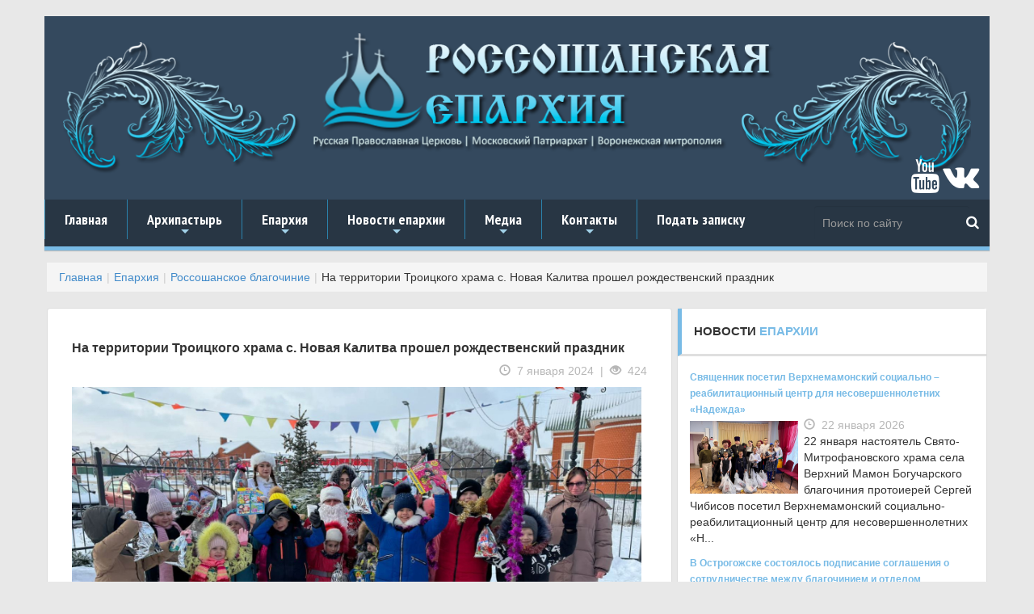

--- FILE ---
content_type: text/html; charset=UTF-8
request_url: https://roseparhia.ru/eprakhiya/rossoshanskoe-blagochinie.php/na-territorii-troitskogo-khrama-s-novaya-kalitva-proshel-rozhdestvenskiy-prazdnik/
body_size: 10050
content:
<!DOCTYPE html>
<html lang="en">
  <head>

<!-- Yandex.Metrika counter -->
<noscript><div><img src="https://mc.yandex.ru/watch/36038495" style="position:absolute; left:-9999px;" alt="" /></div></noscript>
<!-- /Yandex.Metrika counter -->
<noscript><img src="https://vk.com/rtrg?p=VK-RTRG-474019-73q42" style="position:fixed; left:-999px;" alt=""/></noscript>
<!-- Google Tag Manager -->
<!-- End Google Tag Manager -->
	<meta http-equiv="Content-Type" content="text/html; charset=UTF-8" />
<meta name="robots" content="index, follow" />
<meta name="keywords" content="Воронежская митрополия, россошанская, острогожская,епархия, РПЦ, Дионисий Шумилин, епископ, острогожск, россошь, православие, богослужения, благочиния, митрополит сергий," />
<meta name="description" content="Россошанское благочиние" />
<link href="/bitrix/templates/.default/components/bitrix/news/new_news_ROSSOSH/bitrix/news.detail/.default/style.css?1735145843155" type="text/css"  rel="stylesheet" />
<link href="/bitrix/templates/.default/components/bitrix/breadcrumb/new_bread/style.css?1735145841608" type="text/css"  data-template-style="true"  rel="stylesheet" />
<link href="/bitrix/templates/new_single_copy/template_styles.css?173515036034" type="text/css"  data-template-style="true"  rel="stylesheet" />
 
	<link rel="icon" href="/bitrix/templates/new_single_copy/images/favicon.ico" type="image/x-icon">
    <meta charset="utf-8">
    <meta http-equiv="X-UA-Compatible" content="IE=edge">
    <meta name="viewport" content="width=device-width, initial-scale=1">
    <title>На территории Троицкого храма с. Новая Калитва прошел рождественский праздник / Россошанская и Острогожская епархия</title>
    <link href="/bitrix/templates/new_single_copy/css/bootstrap.css" rel="stylesheet">
	<link href="/bitrix/templates/new_single_copy/slider/pgwslider.css" rel="stylesheet">
    <!-- SmartMenus core CSS (required) -->
	<link href="/bitrix/templates/new_single_copy/nav/css/sm-core-css.css" rel="stylesheet" type="text/css" />
	<!-- "sm-blue" menu theme (optional, you can use your own CSS, too) -->
	<link href="/bitrix/templates/new_single_copy/nav/css/sm-blue/sm-blue.css" rel="stylesheet" type="text/css" />
	<link rel="stylesheet" href="/bitrix/templates/new_single_copy/css/lightbox.css">


    </head>
  	<body style="background-color:#e8e8e8;">
	<!-- Google Tag Manager (noscript) -->
<noscript><iframe src="https://www.googletagmanager.com/ns.html?id=GTM-KFRQ2NP"
height="0" width="0" style="display:none;visibility:hidden"></iframe></noscript>
<!-- End Google Tag Manager (noscript) -->
		<div style="margin-top:20px;" class="container">
    	<div class="row">
        	<div style="background-color:#34495e;" class="col-lg-12 col-md-12 col-xs-12">
            	<a href="/"><img src="/bitrix/templates/new_single_copy/images/need/top.png" style="padding:20px;" class="img-responsive" alt="Россошанская епархия | Воронежская митрополия" title="Россошанская епархия | Воронежская митрополия"></a>
				<div style="margin-top:-50px; position: relative; float:right; margin-right:10px;">
				<a style="color:#fff;" href="https://www.youtube.com/channel/UCntED04mMBVj5pTgndBXTHg" title="Мы на YouTube" target="_blank"><i class="fa fa-youtube fa-3x" aria-hidden="true"></i></a>
				<a style="color:#fff;" href="https://vk.com/rossosh_sobor" target="_blank" title="Мы Вконтакте"><i class="fa fa-vk fa-3x" aria-hidden="true"></i></a>
				</div>
        	</div>
        </div><!-- end class="row" -->
        <div class="row">
        	<div class="col-lg-12 col-md-12 col-xs-12">
  				<nav id="main-nav" role="navigation">
                	<ul id="main-menu" class="sm sm-blue">
							<style>
    .d3 {background: #283644;}
    .d3 form {
        /*background: #A3D0C3;*/
    }
    .d3 input, .d3 button {
        border: none;
        outline: none;
        background: transparent;
    }
    .d3 input {
        /*width: 100%;*/
        height: 42px;
        padding-left: 10px;
        margin-right: 10px;
        color: #fff;
    }
    .d3 button {
        height: 42px;
        width: 42px;
        position: absolute;
        top: 7px;
        right: 0;
        cursor: pointer;
    }
    .d3 button:before {
        content: "\f002";
        font-family: FontAwesome;
        font-size: 17px;
        color: #fff;
    }
</style>
<div class="d3">
    <form class="navbar-form navbar-right" style="margin-right: 0;" role="search" action="/search/" method="get">
        <input class="form-control" type="text" placeholder="Поиск по сайту" name="q">
        <button type="submit" name="s" id="go"></button>
    </form>
</div>

<!--    <form style="margin-right:10px;" class="navbar-form navbar-right" role="search" action="--><!--" method="get">-->
<!--        <div class="form-group">-->
<!--            --><!--                <input style="background:#283644; border:0px; color:#ffffff;" class="form-control" placeholder="Поиск по сайту..." type="text" name="q" />-->
<!--            --><!--            <button style="background:#283644; border:0px;" type="submit" name="s" id="go" value="--><!--">-->
<!--                <span style="color:#ffffff; text-size:20px;" class="glyphicon glyphicon-search" aria-hidden="true"></span>-->
<!--            </button>-->
<!--        </div>-->
<!--    </form>-->
						<li><a href="/">Главная</a></li>
						<li><a href="#">Архипастырь</a>
							<ul>
								<li><a href="/arkhipastyr/">Биография</a></li>
								<li><a href="/arkhipastyr/sluzheniya/">Служение</a></li>
								<li><a href="/arkhipastyr/obrashcheniya-i-privetstviya/">Слово пастыря</a></li>
								<li><a href="/peredacha-blagovest/">"Благовест"</a></li>
								<li><a href="/anonsy-bogosluzheniy/">Анонсы богослужений</a></li>
							</ul>
						</li>
						<li><a href="#">Епархия</a>
							<ul>
								<li><a href="/eprakhiya/">Информация</a></li>
								<li><a href="/eparkhialnye-otdely/">Отделы</a></li>
								<li><a href="/ukazy-i-tsirkulyary/">Документы</a></li>
								<li><a href="#">Благочиния</a>
									<ul>
										<li><a href="/eprakhiya/the-deanery-eparchy/informatsiya-o-rossoshanskom-blagochinii/">Россошанское благочиние</a></li>
										<li><a href="/eprakhiya/the-deanery-eparchy/informatsiya-o-bogucharskom-blagochinii/">Богучарское благочиние</a></li>
										<li><a href="/eprakhiya/the-deanery-eparchy/informatsiya-o-kalacheevskom-blagochinii/">Калачеевское благочиние</a></li>
										<li><a href="/eprakhiya/the-deanery-eparchy/informatsiya-o-kamenskom-blagochinii/">Каменское благочиние</a></li>
										<li><a href="/eprakhiya/the-deanery-eparchy/informatsiya-o-ostrogozhskom-blagochinii/">Острогожское благочиние</a></li>
										<li><a href="/eprakhiya/the-deanery-eparchy/informatsiya-o-pavlovskom-blagochinii/">Павловское благочиние</a></li>
										<li><a href="/eprakhiya/the-deanery-eparchy/informatsiya-o-repevskom-blagochinii/">Репьевское благочиние</a></li>
										<li><a href="/eprakhiya/the-deanery-eparchy/informatsiya-o-monastyrskom-blagochinii/">Монастырское благочиние</a></li>
									</ul>
								</li>

							</ul>
						</li>
						<li><a href="#">Новости епархии</a>
							<ul>
								<li><a href="/news/">Новости епархии</a></li>
								<li><a href="/eprakhiya/rossoshanskoe-blagochinie.php">Россошанское благочиние</a></li>
								<li><a href="/eprakhiya/bogucharskoe-blagochinie.php">Богучарское благочиние</a></li>
								<li><a href="/eprakhiya/kalacheevskoe-blagochinie.php">Калачеевское благочиние</a></li>
								<li><a href="/eprakhiya/kamenskoe-blagochinie.php">Каменское благочиние</a></li>
								<li><a href="/eprakhiya/ostrogozhskoe-blagochinie.php">Острогожское благочиние</a></li>
								<li><a href="/eprakhiya/pavlovskoe-blagochinie.php">Павловское благочиние</a></li>
								<li><a href="/eprakhiya/repevskoe-blagochinie.php">Репьевское благочиние</a></li>
								<li><a href="/eprakhiya/monastyrskoe-blagochinie.php">Монастырское благочиние</a></li>
							</ul>
						</li>
						<li><a href="#">Медиа</a>
							<ul>
								<li><a href="/intervyu-i-reportazhi/">Интервью и репортажи</a></li>
								<li><a href="/peredacha-blagovest/">Передача "Благовест"</a></li>
							</ul>
						</li>
						<li><a href="#">Контакты</a>
							<ul>
								<li><a href="/obratnaya-svyaz/kontakty.php">Адрес</a></li>
								<li><a href="/obratnaya-svyaz/sekretariat.php">Секретариат</a></li>
								<li><a href="/obratnaya-svyaz/dlya-pressy.php">Для прессы</a></li>
								<li><a href="/obratnaya-svyaz/">Вопрос священнику</a></li>
							</ul>
						</li>
                        <li><a href="/donates/">Подать записку</a></li>
					</ul>
				</nav>
			</div>
		</div><!-- end class="row" -->
		
		<div style="margin-top:15px;" class="row">
			<div class="col-lg-12 col-md-12 col-xs-12">
			<ol class="breadcrumb"><li><a href="/" title="Главная">Главная</a></li><li><a href="/eprakhiya/" title="Епархия">Епархия</a></li><li><a href="/eprakhiya/rossoshanskoe-blagochinie.php/" title="Россошанское благочиние">Россошанское благочиние</a></li><li>На территории Троицкого храма с. Новая Калитва прошел рождественский праздник</li></ol>			</div>
		</div>
		<div class="row">
			<div class="col-lg-8 col-md-8 col-xs-12"><!-- center column -->
			<div class="panel panel-default">
				<div class="panel-body">
  
<div class="panel-body">
				<h4>На территории Троицкого храма с. Новая Калитва прошел рождественский праздник</h4>
				<div class="meta_info text-right">
				<span>
				<span class="glyphicon glyphicon-time"></span>&nbsp; 7 января 2024</a>
					&nbsp;|&nbsp;
					<span class="glyphicon glyphicon-eye-open"></span>&nbsp; 424</a>
				</span>
				</div>
					<img style="width:100%; height:auto; margin-top:10px; margin-bottom:10px;" src="/upload/iblock/3c9/tqt0j8h3n400r2cscrg9idjaey11af4u.jpg"
			width="800"
			height="533"
			alt="На территории Троицкого храма с. Новая Калитва прошел рождественский праздник"
			title="На территории Троицкого храма с. Новая Калитва прошел рождественский праздник"
			/>
					
				<p>
				<p>
	 7 января в праздник Рождества Христова на территории храма Святой Живоначальной Троицы села Новая Калитва прошел традиционный рождественский праздник.
</p>
<p>
	 Организовал мероприятие настоятель храма иерей Николай Холодченко.
</p>
<p>
	 Дети и взрослые пели рождественские песни, водили хороводы, играли, а также читали стихи, посвященные этому радостному событию.
</p>
<p>
	 В конце праздника каждый ребенок получил рождественский подарок.
</p>
<p>
 <br>
</p>
<h6><b>Источник: благочинный Россошанского церковного округа иерей Иаков Калинин</b></h6>
<b> </b><br>				</p><br />
				<hr>
				
				 
<span><h5><span class="glyphicon glyphicon glyphicon-camera"></span>&nbsp;Фоторепортаж</h5></span>
 


  
<a class="example-image-link" data-lightbox="example-set" data-title="На территории Троицкого храма с. Новая Калитва прошел рождественский праздник" href="/upload/iblock/0e4/mkjb2szk675h5j6j5443wj25t8a11wuq.jpg" > 
<img class="example-image" src="/upload/resize_cache/iblock/0e4/150_112_2/mkjb2szk675h5j6j5443wj25t8a11wuq.jpg" width="150" height="112" 
alt="На территории Троицкого храма с. Новая Калитва прошел рождественский праздник" title="На территории Троицкого храма с. Новая Калитва прошел рождественский праздник" /> 
</a> 
 


  
<a class="example-image-link" data-lightbox="example-set" data-title="На территории Троицкого храма с. Новая Калитва прошел рождественский праздник" href="/upload/iblock/154/ukrsr4hdjy16w840gwm11drqiujldgbq.jpg" > 
<img class="example-image" src="/upload/resize_cache/iblock/154/150_112_2/ukrsr4hdjy16w840gwm11drqiujldgbq.jpg" width="150" height="112" 
alt="На территории Троицкого храма с. Новая Калитва прошел рождественский праздник" title="На территории Троицкого храма с. Новая Калитва прошел рождественский праздник" /> 
</a> 
 


  
<a class="example-image-link" data-lightbox="example-set" data-title="На территории Троицкого храма с. Новая Калитва прошел рождественский праздник" href="/upload/iblock/241/s6nt58jirzyt98gjxi17otb6v3tsnwl7.jpg" > 
<img class="example-image" src="/upload/resize_cache/iblock/241/150_112_2/s6nt58jirzyt98gjxi17otb6v3tsnwl7.jpg" width="150" height="112" 
alt="На территории Троицкого храма с. Новая Калитва прошел рождественский праздник" title="На территории Троицкого храма с. Новая Калитва прошел рождественский праздник" /> 
</a> 
 


  
<a class="example-image-link" data-lightbox="example-set" data-title="На территории Троицкого храма с. Новая Калитва прошел рождественский праздник" href="/upload/iblock/b75/lcq4ql7cqa56lcxenhczhh0988dubvo5.jpg" > 
<img class="example-image" src="/upload/resize_cache/iblock/b75/150_112_2/lcq4ql7cqa56lcxenhczhh0988dubvo5.jpg" width="150" height="112" 
alt="На территории Троицкого храма с. Новая Калитва прошел рождественский праздник" title="На территории Троицкого храма с. Новая Калитва прошел рождественский праздник" /> 
</a> 
 


  
<a class="example-image-link" data-lightbox="example-set" data-title="На территории Троицкого храма с. Новая Калитва прошел рождественский праздник" href="/upload/iblock/570/2uoiu1qpmzmfru5x1ldpolj0u5de13uc.jpg" > 
<img class="example-image" src="/upload/resize_cache/iblock/570/150_112_2/2uoiu1qpmzmfru5x1ldpolj0u5de13uc.jpg" width="150" height="112" 
alt="На территории Троицкого храма с. Новая Калитва прошел рождественский праздник" title="На территории Троицкого храма с. Новая Калитва прошел рождественский праздник" /> 
</a> 
 


  
<a class="example-image-link" data-lightbox="example-set" data-title="На территории Троицкого храма с. Новая Калитва прошел рождественский праздник" href="/upload/iblock/88f/68eqki9alfh4fjq9f1smnv563tlaw3ov.jpg" > 
<img class="example-image" src="/upload/resize_cache/iblock/88f/150_112_2/68eqki9alfh4fjq9f1smnv563tlaw3ov.jpg" width="150" height="112" 
alt="На территории Троицкого храма с. Новая Калитва прошел рождественский праздник" title="На территории Троицкого храма с. Новая Калитва прошел рождественский праздник" /> 
</a> 
 
<div style="clear:both"></div>
<br />
<hr>
<!-- Posts -->
<div class="post-controls ">
<div class="col-lg-6 col-md-6 col-xs-12">
<small><h5><span class="glyphicon glyphicon-chevron-left"></span> Предыдущая новость</h5></small>
     
        <a href="/eprakhiya/rossoshanskoe-blagochinie.php/rukovoditel-eparkhialnogo-otdela-posetil-voennyy-gospital-ministerstva-oborony/">
            <p>Руководитель епархиального отдела посетил военный госпиталь Министерства обороны</p>
        </a>
    </div>
<div class="col-lg-6 col-md-6 col-xs-12 text-right">
<small><h5>Следующая новость <span class="glyphicon glyphicon-chevron-right"></span> </h5></small>
     
        <a href="/eprakhiya/rossoshanskoe-blagochinie.php/v-voskresnoy-shkole-kafedralnogo-sobora-sostoyalis-svyatochnye-vstrechi-dlya-mladshey-i-sredney-vozr/">
            <span><i class="fa fa-angle-right"></i></span>
            <p>В воскресной школе кафедрального собора состоялись святочные встречи для младшей и средней возрастных групп воспитанников</p>
        </a>

    </div>
</div>
<div style="clear:both"></div>
<hr>
<span><h5><span class="glyphicon glyphicon-list"></span>&nbsp;Последние новости раздела</h5></span>

		<div style="padding-left:0px;" class="panel-body">
	
		<a href="/eprakhiya/rossoshanskoe-blagochinie.php/klirik-svyato-ilinskogo-kafedralnogo-sobora-posetil-doshkolnoe-uchrezhdenie-mbou-sosh-7-goroda-rosso/" alt="Клирик Свято-Ильинского кафедрального собора посетил дошкольное учреждение МБОУ СОШ №7 города Россоши" title="Клирик Свято-Ильинского кафедрального собора посетил дошкольное учреждение МБОУ СОШ №7 города Россоши">
		<img src="/upload/iblock/44f/tb93pgl934k4cd73g1x5y11g1senw0r3.jpg" alt="Клирик Свято-Ильинского кафедрального собора посетил дошкольное учреждение МБОУ СОШ №7 города Россоши" title="Клирик Свято-Ильинского кафедрального собора посетил дошкольное учреждение МБОУ СОШ №7 города Россоши">
		</a>
		<h5 style="margin-top:3px;"><a href="/eprakhiya/rossoshanskoe-blagochinie.php/klirik-svyato-ilinskogo-kafedralnogo-sobora-posetil-doshkolnoe-uchrezhdenie-mbou-sosh-7-goroda-rosso/">Клирик Свято-Ильинского кафедрального собора посетил дошкольное учреждение МБОУ СОШ №7 города Россоши</a></h5>
			
			<p style="margin-top:3px;">
		21 января ключарь Свято-Ильинского кафедрального собора диакон Марк Мясоедов провел духовно‑просветительскую беседу в дошкольном учреждении МБОУ СОШ №7 города Россоши с в...</p>
		</div>
		<hr style="width:30%; margin-top:-10px; margin-bottom:-5px;">
		<div style="clear:both;"></div>
		<div style="padding-left:0px;" class="panel-body">
	
		<a href="/eprakhiya/rossoshanskoe-blagochinie.php/v-eparkhialnom-upravlenii-goroda-rossoshi-sostoyalsya-stavlennicheskiy-ekzamen/" alt="В епархиальном управлении города Россоши состоялся ставленнический экзамен" title="В епархиальном управлении города Россоши состоялся ставленнический экзамен">
		<img src="/upload/iblock/5ad/aawr35sjf8w990mlao0aafqio038pdkg.jpg" alt="В епархиальном управлении города Россоши состоялся ставленнический экзамен" title="В епархиальном управлении города Россоши состоялся ставленнический экзамен">
		</a>
		<h5 style="margin-top:3px;"><a href="/eprakhiya/rossoshanskoe-blagochinie.php/v-eparkhialnom-upravlenii-goroda-rossoshi-sostoyalsya-stavlennicheskiy-ekzamen/">В епархиальном управлении города Россоши состоялся ставленнический экзамен</a></h5>
			
			<p style="margin-top:3px;">
		21 января в здании епархиального управления города Россоши Россошанской епархии состоялся ставленнический экзамен.</p>
		</div>
		<hr style="width:30%; margin-top:-10px; margin-bottom:-5px;">
		<div style="clear:both;"></div>
		<div style="padding-left:0px;" class="panel-body">
	
		<a href="/eprakhiya/rossoshanskoe-blagochinie.php/v-rossoshanskom-blagochinii-sostoyalos-ocherednoe-sobranie-dukhovenstva/" alt="В Россошанском благочинии состоялось очередное собрание духовенства" title="В Россошанском благочинии состоялось очередное собрание духовенства">
		<img src="/upload/iblock/10e/ff8kvc3pluqfv4bdu1v1b9jfhrecg1k3.jpg" alt="В Россошанском благочинии состоялось очередное собрание духовенства" title="В Россошанском благочинии состоялось очередное собрание духовенства">
		</a>
		<h5 style="margin-top:3px;"><a href="/eprakhiya/rossoshanskoe-blagochinie.php/v-rossoshanskom-blagochinii-sostoyalos-ocherednoe-sobranie-dukhovenstva/">В Россошанском благочинии состоялось очередное собрание духовенства</a></h5>
			
			<p style="margin-top:3px;">
		21 января в малом зале Епархиального управления состоялось собрание духовенства Россошанского церковного округа.</p>
		</div>
		<hr style="width:30%; margin-top:-10px; margin-bottom:-5px;">
		<div style="clear:both;"></div>
		<div style="padding-left:0px;" class="panel-body">
	
		<a href="/eprakhiya/rossoshanskoe-blagochinie.php/kliriki-rossoshanskogo-blagochiniya-sovershili-okroplenie-svyatoy-vodoy-gosudarstvennykh-uchrezhdeni/" alt="Клирики Россошанского благочиния совершили окропление святой водой государственных учреждений" title="Клирики Россошанского благочиния совершили окропление святой водой государственных учреждений">
		<img src="/upload/iblock/768/rxvm1kldimefz4bs36as840flxls87ww.jpg" alt="Клирики Россошанского благочиния совершили окропление святой водой государственных учреждений" title="Клирики Россошанского благочиния совершили окропление святой водой государственных учреждений">
		</a>
		<h5 style="margin-top:3px;"><a href="/eprakhiya/rossoshanskoe-blagochinie.php/kliriki-rossoshanskogo-blagochiniya-sovershili-okroplenie-svyatoy-vodoy-gosudarstvennykh-uchrezhdeni/">Клирики Россошанского благочиния совершили окропление святой водой государственных учреждений</a></h5>
			
			<p style="margin-top:3px;">
		19–20 января в дни празднования Крещения Господня священнослужители Россошанского благочиния совершили окропления святой водой государственных учреждений города Россоши и...</p>
		</div>
		<hr style="width:30%; margin-top:-10px; margin-bottom:-5px;">
		<div style="clear:both;"></div>
		<div style="padding-left:0px;" class="panel-body">
	
		<a href="/eprakhiya/rossoshanskoe-blagochinie.php/prikhozhane-pokrovskogo-khrama-sl-shaposhnikovka-vstretili-svyatoe-bogoyavlenie/" alt="Прихожане Покровского храма сл. Шапошниковка встретили Святое Богоявление" title="Прихожане Покровского храма сл. Шапошниковка встретили Святое Богоявление">
		<img src="/upload/iblock/7de/acme73x8ksc3sagobfcetgxadbokzpxv.jpg" alt="Прихожане Покровского храма сл. Шапошниковка встретили Святое Богоявление" title="Прихожане Покровского храма сл. Шапошниковка встретили Святое Богоявление">
		</a>
		<h5 style="margin-top:3px;"><a href="/eprakhiya/rossoshanskoe-blagochinie.php/prikhozhane-pokrovskogo-khrama-sl-shaposhnikovka-vstretili-svyatoe-bogoyavlenie/">Прихожане Покровского храма сл. Шапошниковка встретили Святое Богоявление</a></h5>
			
			<p style="margin-top:3px;">
		19 января, в праздник Крещения Господня, настоятель, протоиерей Владимир Бирюков, совершил Божественную литургию свт. Василия Великого и чин Великого освящения воды в хра...</p>
		</div>
		<hr style="width:30%; margin-top:-10px; margin-bottom:-5px;">
		<div style="clear:both;"></div>

</div>


<div style="clear:both"></div>
	

	

	
	
	
	
	<p><a href="/eprakhiya/rossoshanskoe-blagochinie.php/">Вернуться в раздел с новостями</a></p>

				</div>
				</div>
			
			</div><!-- center column -->
			
			<div class="col-lg-4 col-md-4 col-xs-12"><!-- 1 sidebar column -->
				<div class="panel panel-default">
				<div class="panel-heading"><h4>НОВОСТИ <span>ЕПАРХИИ</span></h4>
				</div>
				<div class="panel-body">
									<div style="display:block; float: left;">
		<a style="font-weight:600; font-size:12px;" href="/eprakhiya/bogucharskoe-blagochinie.php/svyashchennik-posetil-verkhnemamonskiy-sotsialno-reabilitatsionnyy-tsentr-dlya-nesovershennoletnikh-/">
				Священник посетил Верхнемамонский социально – реабилитационный центр для несовершеннолетних «Надежда»				</a><br />
				<a href="/eprakhiya/bogucharskoe-blagochinie.php/svyashchennik-posetil-verkhnemamonskiy-sotsialno-reabilitatsionnyy-tsentr-dlya-nesovershennoletnikh-/"><img style="width:40%; height:auto;" src="/upload/iblock/836/omqbq3w7b37nj4eckb8fi5byrkye3nof.jpg"
				alt="Священник посетил Верхнемамонский социально – реабилитационный центр для несовершеннолетних «Надежда»" title="Священник посетил Верхнемамонский социально – реабилитационный центр для несовершеннолетних «Надежда»"></a>
				<div class="meta_info">
				<span>
				<span class="glyphicon glyphicon-time"></span>&nbsp; 22 января 2026</a>
				</span>
				</div>
				<p>
				22 января настоятель Свято-Митрофановского храма села Верхний Мамон Богучарского благочиния протоиерей Сергей Чибисов посетил Верхнемамонский социально-реабилитационный центр для несовершеннолетних «Н...				</p>
				</div>
					<div style="display:block; float: left;">
		<a style="font-weight:600; font-size:12px;" href="/eprakhiya/ostrogozhskoe-blagochinie.php/v-ostrogozhske-sostoyalos-podpisanie-soglasheniya-o-sotrudnichestve-mezhdu-blagochiniem-i-otdelom-ob/">
				В Острогожске состоялось подписание соглашения о сотрудничестве между благочинием и отделом образования, физкультуры и спорта				</a><br />
				<a href="/eprakhiya/ostrogozhskoe-blagochinie.php/v-ostrogozhske-sostoyalos-podpisanie-soglasheniya-o-sotrudnichestve-mezhdu-blagochiniem-i-otdelom-ob/"><img style="width:40%; height:auto;" src="/upload/iblock/f7d/cqee7x0ozfcmtc2oqeg9zxs2usi4rxbb.jpg"
				alt="В Острогожске состоялось подписание соглашения о сотрудничестве между благочинием и отделом образования, физкультуры и спорта" title="В Острогожске состоялось подписание соглашения о сотрудничестве между благочинием и отделом образования, физкультуры и спорта"></a>
				<div class="meta_info">
				<span>
				<span class="glyphicon glyphicon-time"></span>&nbsp; 21 января 2026</a>
				</span>
				</div>
				<p>
				21 января между Острогожским отделом образования, физкультуры и спорта Острогожского муниципального района и Острогожским церковным округом было подписано Соглашение о сотрудничестве. Стороны продлили...				</p>
				</div>
					<div style="display:block; float: left;">
		<a style="font-weight:600; font-size:12px;" href="/eprakhiya/bogucharskoe-blagochinie.php/svyashchennik-sovershil-chin-osvyashcheniya-vnov-postroennogo-meduchrezhdeniya-v-sele-radchenskoe/">
				Священник совершил чин освящения вновь построенного медучреждения в селе Радченское				</a><br />
				<a href="/eprakhiya/bogucharskoe-blagochinie.php/svyashchennik-sovershil-chin-osvyashcheniya-vnov-postroennogo-meduchrezhdeniya-v-sele-radchenskoe/"><img style="width:40%; height:auto;" src="/upload/iblock/42c/tdrg9vhii9lb20v1kypnc0a88gi0zdo6.jpg"
				alt="Священник совершил чин освящения вновь построенного медучреждения в селе Радченское" title="Священник совершил чин освящения вновь построенного медучреждения в селе Радченское"></a>
				<div class="meta_info">
				<span>
				<span class="glyphicon glyphicon-time"></span>&nbsp; 21 января 2026</a>
				</span>
				</div>
				<p>
				21 января клирик храма св. мч. Иоанна Воина города Богучар иерей Димитрий Нога совершил чин освящения вновь построенного здания врачебной амбулатории в селе Радченское Богучарского района.				</p>
				</div>
					<div style="display:block; float: left;">
		<a style="font-weight:600; font-size:12px;" href="/eprakhiya/rossoshanskoe-blagochinie.php/klirik-svyato-ilinskogo-kafedralnogo-sobora-posetil-doshkolnoe-uchrezhdenie-mbou-sosh-7-goroda-rosso/">
				Клирик Свято-Ильинского кафедрального собора посетил дошкольное учреждение МБОУ СОШ №7 города Россоши				</a><br />
				<a href="/eprakhiya/rossoshanskoe-blagochinie.php/klirik-svyato-ilinskogo-kafedralnogo-sobora-posetil-doshkolnoe-uchrezhdenie-mbou-sosh-7-goroda-rosso/"><img style="width:40%; height:auto;" src="/upload/iblock/44f/tb93pgl934k4cd73g1x5y11g1senw0r3.jpg"
				alt="Клирик Свято-Ильинского кафедрального собора посетил дошкольное учреждение МБОУ СОШ №7 города Россоши" title="Клирик Свято-Ильинского кафедрального собора посетил дошкольное учреждение МБОУ СОШ №7 города Россоши"></a>
				<div class="meta_info">
				<span>
				<span class="glyphicon glyphicon-time"></span>&nbsp; 21 января 2026</a>
				</span>
				</div>
				<p>
				21 января ключарь Свято-Ильинского кафедрального собора диакон Марк Мясоедов провел духовно‑просветительскую беседу в дошкольном учреждении МБОУ СОШ №7 города Россоши с воспитанниками подготовительной...				</p>
				</div>
					<div style="display:block; float: left;">
		<a style="font-weight:600; font-size:12px;" href="/eprakhiya/rossoshanskoe-blagochinie.php/v-eparkhialnom-upravlenii-goroda-rossoshi-sostoyalsya-stavlennicheskiy-ekzamen/">
				В епархиальном управлении города Россоши состоялся ставленнический экзамен				</a><br />
				<a href="/eprakhiya/rossoshanskoe-blagochinie.php/v-eparkhialnom-upravlenii-goroda-rossoshi-sostoyalsya-stavlennicheskiy-ekzamen/"><img style="width:40%; height:auto;" src="/upload/iblock/5ad/aawr35sjf8w990mlao0aafqio038pdkg.jpg"
				alt="В епархиальном управлении города Россоши состоялся ставленнический экзамен" title="В епархиальном управлении города Россоши состоялся ставленнический экзамен"></a>
				<div class="meta_info">
				<span>
				<span class="glyphicon glyphicon-time"></span>&nbsp; 21 января 2026</a>
				</span>
				</div>
				<p>
				21 января в здании епархиального управления города Россоши Россошанской епархии состоялся ставленнический экзамен.				</p>
				</div>
					<div style="display:block; float: left;">
		<a style="font-weight:600; font-size:12px;" href="/eprakhiya/rossoshanskoe-blagochinie.php/v-rossoshanskom-blagochinii-sostoyalos-ocherednoe-sobranie-dukhovenstva/">
				В Россошанском благочинии состоялось очередное собрание духовенства				</a><br />
				<a href="/eprakhiya/rossoshanskoe-blagochinie.php/v-rossoshanskom-blagochinii-sostoyalos-ocherednoe-sobranie-dukhovenstva/"><img style="width:40%; height:auto;" src="/upload/iblock/10e/ff8kvc3pluqfv4bdu1v1b9jfhrecg1k3.jpg"
				alt="В Россошанском благочинии состоялось очередное собрание духовенства" title="В Россошанском благочинии состоялось очередное собрание духовенства"></a>
				<div class="meta_info">
				<span>
				<span class="glyphicon glyphicon-time"></span>&nbsp; 21 января 2026</a>
				</span>
				</div>
				<p>
				21 января в малом зале Епархиального управления состоялось собрание духовенства Россошанского церковного округа.				</p>
				</div>
					<div style="display:block; float: left;">
		<a style="font-weight:600; font-size:12px;" href="/eprakhiya/ostrogozhskoe-blagochinie.php/nastoyatel-khrama-svyatitelya-afanasiya-aleksandriyskogo-sela-soldatskoe-podpisal-dogovor-o-sotrudni/">
				Настоятель храма святителя Афанасия Александрийского села Солдатское подписал договор о сотрудничестве с директором местной школы				</a><br />
				<a href="/eprakhiya/ostrogozhskoe-blagochinie.php/nastoyatel-khrama-svyatitelya-afanasiya-aleksandriyskogo-sela-soldatskoe-podpisal-dogovor-o-sotrudni/"><img style="width:40%; height:auto;" src="/upload/iblock/633/q6540gknb105he9a7vm5cc9wucsivr68.jpg"
				alt="Настоятель храма святителя Афанасия Александрийского села Солдатское подписал договор о сотрудничестве с директором местной школы" title="Настоятель храма святителя Афанасия Александрийского села Солдатское подписал договор о сотрудничестве с директором местной школы"></a>
				<div class="meta_info">
				<span>
				<span class="glyphicon glyphicon-time"></span>&nbsp; 21 января 2026</a>
				</span>
				</div>
				<p>
				20 января в рабочем кабинете директора школы состоялась рабочая встреча настоятеля храма святителя Афанасия Александрийского села Солдатское Острогожского района игумена Сергия &#40;Руднева&#41; и дир...				</p>
				</div>
					<div style="display:block; float: left;">
		<a style="font-weight:600; font-size:12px;" href="/eprakhiya/kalacheevskoe-blagochinie.php/na-prikhodakh-kalacheevskogo-blagochiniya-molitvenno-vstretili-prazdnik-kreshcheniya-gospodnya/">
				На приходах Калачеевского благочиния молитвенно встретили праздник Крещения Господня				</a><br />
				<a href="/eprakhiya/kalacheevskoe-blagochinie.php/na-prikhodakh-kalacheevskogo-blagochiniya-molitvenno-vstretili-prazdnik-kreshcheniya-gospodnya/"><img style="width:40%; height:auto;" src="/upload/iblock/af5/pvbthj1qr10go2f0nsjo0ye5y76dbx3m.jpg"
				alt="На приходах Калачеевского благочиния молитвенно встретили праздник Крещения Господня" title="На приходах Калачеевского благочиния молитвенно встретили праздник Крещения Господня"></a>
				<div class="meta_info">
				<span>
				<span class="glyphicon glyphicon-time"></span>&nbsp; 21 января 2026</a>
				</span>
				</div>
				<p>
				18 и 19 января в храме Преображения Господня села Заброды Калачеевского района по окончании Божественной литургии было совершено Великое освящение воды. Богослужения совершил настоятель храма протоиер...				</p>
				</div>
	<div style="clear:both;"></div>
				</div>
				<div class="panel-footer">
					<h5 style="text-align:center;"><a style="text-decoration:none;" href="/news/"><span>Все новости&nbsp; <span class="glyphicon glyphicon-share-alt"></span></span></a></h5>
					</div>
				</div>
				
			</div><!-- 1 sidebar column -->
			
		</div><!-- end class="row" -->
		<div class="row">
			<div class="col-lg-12 col-md-12 col-xs-12 footer"><!-- footer -->
				<div class="col-lg-3 col-md-6 col-xs-12">
				<div class="footer-col">
				<h4><p>ИНФОРМАЦИЯ</p></h4>
				<hr style="color:#60606a; height:5px;">
				<p>
				Русская Православная Церковь<br />
				Московский Патриархат<br />
				Воронежская митрополия<br />
				Россошанская епархия<br />
				396659, Россия, Воронежская обл., г. Россошь,<br /> Октябрьская пл. 19а (территория Храмового комплекса).
				Телефон: 8-(47396)-5-85-38 (канцелярия)<br />
				Email: <a href="mailto:palross@ya.ru"><b>palross@ya.ru</b><br />
				</p>
				</div>
				</div>
				
				<div class="col-lg-3 col-md-6 col-xs-12">
				<div class="footer-col">
				<h4><p>НАВИГАЦИЯ</p></h4>
				<hr style="color:#60606a; height:5px;">
				<p>
				<a href="/"><span class="glyphicon glyphicon-chevron-right"></span>&nbsp; ГЛАВНАЯ</a><br />
				<a href="/arkhipastyr/"><span class="glyphicon glyphicon-chevron-right"></span>&nbsp; АРХИПАСТЫРЬ</a><br />
				<a href="/news/"><span class="glyphicon glyphicon-chevron-right"></span>&nbsp; НОВОСТИ ЕПАРХИИ</a><br />
				<a href="/pravoslavnyy-vestnik/"><span class="glyphicon glyphicon-chevron-right"></span>&nbsp; ПРАВОСЛАВНЫЙ ВЕСТНИК</a><br />
				<a href="/blagotvoritelnost/"><span class="glyphicon glyphicon-chevron-right"></span>&nbsp; БЛАГОТВОРИТЕЛЬНОСТЬ</a><br />
				<a href="/eprakhiya/the-deanery-eparchy/"><span class="glyphicon glyphicon-chevron-right"></span>&nbsp; БЛАГОЧИНИЯ</a><br />
				<a href="/media/"><span class="glyphicon glyphicon-chevron-right"></span>&nbsp; МЕДИА</a><br />
				<a href="/obratnaya-svyaz/"><span class="glyphicon glyphicon-chevron-right"></span>&nbsp; ВОПРОСЫ</a><br />
				<a href="/obratnaya-svyaz/dlya-pressy.php"><span class="glyphicon glyphicon-chevron-right"></span>&nbsp; ДЛЯ ПРЕССЫ</a><br />
				<a href="/obratnaya-svyaz/kontakty.php"><span class="glyphicon glyphicon-chevron-right"></span>&nbsp; КОНТАКТЫ</a><br />
				<a href="/obratnaya-svyaz/sekretariat.php"><span class="glyphicon glyphicon-chevron-right"></span>&nbsp; СЕКРЕТАРИАТ</a><br />
				</p>
				</div>
				</div>
				
				<div class="col-lg-3 col-md-6 col-xs-12">
				<div class="footer-col">
				<h4><p>ПОЛЕЗНОЕ В СЕТИ</p></h4>
				<hr style="color:#60606a; height:5px;">
				<p>
				<a href="http://patriarchia.ru/" target="_blank"><span class="glyphicon glyphicon-chevron-right"></span>&nbsp; Официальный сайт Русской Православной Церкви</a><br />
				<a href="//sinfo-mp.ru/" target="_blank"><span class="glyphicon glyphicon-chevron-right"></span>&nbsp; Официальный сайт Синодального отдела</a><br />
				<a href="//www.vob-eparhia.ru/" target="_blank"><span class="glyphicon glyphicon-chevron-right"></span>&nbsp; Официальный сайт Воронежской митрополии</a><br />
				<a href="//prihod.ru/" target="_blank"><span class="glyphicon glyphicon-chevron-right"></span>&nbsp; Конструктор православных сайтов Prihod.ru</a><br />
				<a href="//www.pravmir.ru/" target="_blank"><span class="glyphicon glyphicon-chevron-right"></span>&nbsp; Информационный портал "Православие и мир"</a><br />
				</p>
				</div>
				</div>
				
				<div class="col-lg-3 col-md-6 col-xs-12">
				<div class="footer-col">
				<h4><p>ПАРТНЕРЫ</p></h4>
				<hr style="color:#60606a; height:5px;">
				<p>
                    <A HREF="http://patriarchia.ru/" target="_blank"><IMG
                                SRC="/upload/patr_banner_88.gif" WIDTH="88' HEIGHT=" 31"
                        BORDER="0" title="Официальный сайт Русской Православной Церкви / Патриархия.ru"></A>
		<A HREF="//www.pravoslavie.ru" target="_blank"><IMG SRC="//pravoslavie.ru/images/banners/b88x31b.gif" WIDTH=88 HEIGHT=31 BORDER=0 title="Православие.Ru"></A>
		<!--
		<A HREF="//calendar.rop.ru" target="_blank"><IMG SRC="//www.rosblag.com/wp-content/uploads/2012/09/kalendar.gif" WIDTH=88 HEIGHT=31 BORDER=0 title="Православный Календарь"></A>
		<A HREF="//azbyka.ru/" target="_blank"><IMG SRC="//www.rosblag.com/wp-content/uploads/2012/09/azbyka.jpg" WIDTH=88 HEIGHT=31 BORDER=0 title="Азбука веры"></A>
		<A HREF="//www.vob-eparhia.ru/" target="_blank"><IMG SRC="//www.rosblag.com/wp-content/uploads/2012/09/eparh.jpg" WIDTH=88 HEIGHT=31 BORDER=0  title="Воронежская митрополия"></A>
		<A HREF="//www.hristianstvo.ru/" target="_blank"><IMG SRC="//www.rosblag.com/wp-content/uploads/2012/09/ru-88x31-native1.gif" WIDTH=88 HEIGHT=31 BORDER=0 title="Православное христианство"></A>
		
		<A HREF="//visotskymonastir.ru/" target="_blank"><IMG SRC="//www.rosblag.com/wp-content/uploads/2012/09/sermonast.jpg" WIDTH=88 HEIGHT=31 BORDER=0 title="Серпуховский Высоцкий мужской 		монастырь"></A>
		<A HREF="//www.pravmir.ru/" target="_blank"><IMG SRC="//www.rosblag.com/wp-content/uploads/2012/09/pravmir.gif" WIDTH=88 HEIGHT=31 BORDER=0 title="Православие и мир"></A>
		<A HREF="//www.palomnikrus.ru/" target="_blank"><IMG SRC="//www.rosblag.com/wp-content/uploads/2012/09/www.palomnikrus.ru_.jpg" WIDTH=88 HEIGHT=31 BORDER=0 title="Воронежский паломник"></A>
		<A HREF="//www.portal-slovo.ru/" target="_blank"><IMG SRC="//www.rosblag.com/wp-content/uploads/2012/09/slovo.gif" WIDTH=88 HEIGHT=31 BORDER=0 title="Православный образовательный портал Слово"></A>
		<A HREF="//www.serafimov-skit.ru" target="_blank"><IMG SRC="//www.rosblag.com/wp-content/uploads/2012/10/sarovskiy.jpg" WIDTH=88 HEIGHT=31 BORDER=0 title="Серафимо-Саровский мужской монастырь">	</A> -->
		<a href="//prichod.ru/" target="_blank"><img src="//prichod.ru/our-banners/banner_main.png" WIDTH="88' HEIGHT="31" BORDER="0" title="Сайт о приходской жизни"></A>
		<a href="https://elitsy.ru/"target="_blank"><img src="https://elitsy.ru/static/b/Elitsy-88-31.jpg" border="0" title="Православная социальная сеть «Елицы»" width="88" height="31" /></a>
        
				</p>
				</div>
				</div>
				<hr style="color:#60606a; height:5px;">
				<CENTER>

				<p>&copy; 2017 Все права защищены</p>
				</CENTER>
				</div>
				

		</div><!-- end class="row" -->

		</div> <!-- end class="container" -->
  <script type="text/javascript" >
   (function(m,e,t,r,i,k,a){m[i]=m[i]||function(){(m[i].a=m[i].a||[]).push(arguments)};
   m[i].l=1*new Date();k=e.createElement(t),a=e.getElementsByTagName(t)[0],k.async=1,k.src=r,a.parentNode.insertBefore(k,a)})
   (window, document, "script", "https://mc.yandex.ru/metrika/tag.js", "ym");

   ym(36038495, "init", {
        clickmap:true,
        trackLinks:true,
        accurateTrackBounce:true,
        webvisor:true
   });
</script>
<script type="text/javascript">!function(){var t=document.createElement("script");t.type="text/javascript",t.async=!0,t.src="https://vk.com/js/api/openapi.js?167",t.onload=function(){VK.Retargeting.Init("VK-RTRG-474019-73q42"),VK.Retargeting.Hit()},document.head.appendChild(t)}();</script><script>(function(w,d,s,l,i){w[l]=w[l]||[];w[l].push({'gtm.start':
new Date().getTime(),event:'gtm.js'});var f=d.getElementsByTagName(s)[0],
j=d.createElement(s),dl=l!='dataLayer'?'&l='+l:'';j.async=true;j.src=
'https://www.googletagmanager.com/gtm.js?id='+i+dl;f.parentNode.insertBefore(j,f);
})(window,document,'script','dataLayer','GTM-KFRQ2NP');</script>
<script>var _ba = _ba || []; _ba.push(["aid", "d26dec9535e170db5f815378879946da"]); _ba.push(["host", "roseparhia.ru"]); (function() {var ba = document.createElement("script"); ba.type = "text/javascript"; ba.async = true;ba.src = (document.location.protocol == "https:" ? "https://" : "http://") + "bitrix.info/ba.js";var s = document.getElementsByTagName("script")[0];s.parentNode.insertBefore(ba, s);})();</script>


<script src="https://use.fontawesome.com/65ac8711f3.js"></script>

<script src="/bitrix/templates/new_single_copy/js/lightbox-plus-jquery.min.js"></script>
<script src="https://ajax.googleapis.com/ajax/libs/jquery/1.11.0/jquery.min.js"></script>
<script src="/bitrix/templates/new_single_copy/js/bootstrap.min.js"></script>
<script type="text/javascript" src="/bitrix/templates/new_single_copy/nav/jquery.smartmenus.js"></script>
<script type="text/javascript">
	$(function() {
		$('#main-menu').smartmenus({
			subMenusSubOffsetX: 1,
			subMenusSubOffsetY: -8
		});
	});
	</script>
</body>
</html>